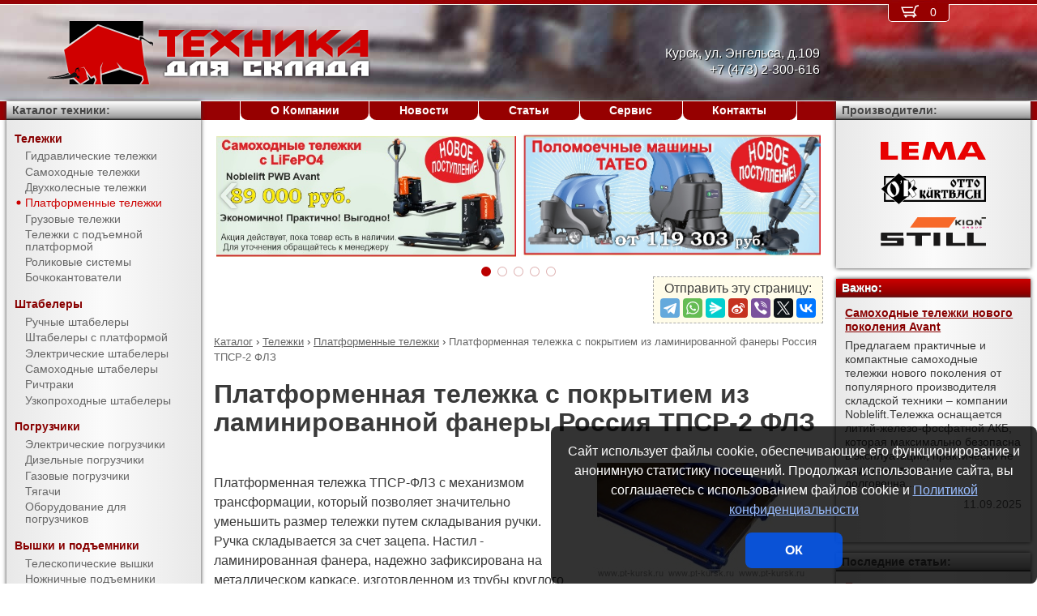

--- FILE ---
content_type: text/html; charset=UTF-8
request_url: https://pt-kursk.ru/products/trucks/platform_trolleys/%D0%A2%D0%9F%D0%A1%D0%A0-2_%D0%A4%D0%9B%D0%97.html
body_size: 9042
content:
<!DOCTYPE html><html lang="ru" prefix="og: http://ogp.me/ns#"><head> <meta name="viewport" content="width=device-width, initial-scale=1.0"> <meta http-equiv="Content-Type" content="text/html; charset=UTF-8"> <title>Платформенная тележка с покрытием из ламинированной фанеры Россия ТПСР-2 ФЛЗ купить недорого в Курске - Техника Для Склада</title><meta name="description" content="Продается платформенная тележка с покрытием из ламинированной фанеры Россия ТПСР-2 ФЛЗ в Курске - покупая у официального поставщика компании Техника Для Склада, Вы получаете низкие цены, гарантию качества, предпродажную подготовку, гарантийное обслуживание и пост-гарантийный ремонт."> <link rel="canonical" href="https://pt-kursk.ru/products/trucks/platform_trolleys/ТПСР-2_ФЛЗ.html"> <link rel="stylesheet" type="text/css" href="/css/style.css?v3"> <link rel="icon" type="image/png" sizes="16x16" href="/tds-16x16.png"> <link rel="icon" type="image/png" sizes="192x192" href="/tds-192x192.png"> <link rel="apple-touch-icon" sizes="192x192" href="/tds-192x192.png"> <link rel="preconnect" href="https://counter.yadro.ru" crossorigin> <link rel="preconnect" href="https://mc.yandex.ru" crossorigin> <script>(function(m,e,t,r,i,k,a){m[i]=m[i]||function(){(m[i].a=m[i].a||[]).push(arguments)};m[i].l=1*new Date();k=e.createElement(t),a=e.getElementsByTagName(t)[0],k.async=1,k.src=r,a.parentNode.insertBefore(k,a)}) (window,document,"script","https://mc.yandex.ru/metrika/tag.js","ym");ym(51449891,"init",{clickmap:true,trackLinks:true,accurateTrackBounce:true,webvisor:true});</script><script type="application/ld+json">{"@context": "https://schema.org","@type": "LocalBusiness","name": "ООО Техника Для Склада","image": "https://pt-kursk.ru/img/logo/tds.jpg","address": { "@type": "PostalAddress", "streetAddress": "ул. Энгельса, д.109", "addressLocality": "Курск", "addressRegion": "Курск", "addressCountry": "RU"},"telephone": "+7 (473) 2-300-616","priceRange": "RUB","email": "info@pt-kursk.ru"}</script><meta property="og:title" content="Платформенная тележка с покрытием из ламинированной фанеры Россия ТПСР-2 ФЛЗ купить недорого в Курске - Техника Для Склада" /><meta property="og:type" content="website" /><meta property="og:url" content="https://pt-kursk.ru/products/trucks/platform_trolleys/%D0%A2%D0%9F%D0%A1%D0%A0-2_%D0%A4%D0%9B%D0%97.html" /><meta property="og:image" content="https://pt-kursk.ru/media/cache/catalog/model/RS-TPSR-FLZ.jpg" /><meta property="og:site_name" content="ООО Техника Для Склада" /> <meta name="format-detection" content="telephone=no"></head><body> <div id="m_menu"> <a href="/backet.html" class="backet"> <svg xmlns="http://www.w3.org/2000/svg" xmlns:xlink="http://www.w3.org/1999/xlink" width="26px" height="20px" viewBox="0 0 18 13" version="1.1"><use xlink:href="/img/backet.svg#backet"></use></svg> <span id="mBacketQuantity" class="mBacketQuantity">0</span> </a> <ul><li><span><a href="/">Главная</a></span></li><li><div onClick="toggleMenu(this)"><span>Каталог</span></div><ul><li><div onClick="toggleMenu(this)"><span>Тележки</span></div><ul class="current"><li><a href="/products/trucks/pallet_trucks/"><span>Гидравлические тележки</span></a></li><li><a href="/products/trucks/power_pallet_trucks/"><span>Самоходные тележки</span></a></li><li><a href="/products/trucks/two_wheled_trolleys/"><span>Двухколесные тележки</span></a></li><li><a href="/products/trucks/platform_trolleys/"><span class="current">Платформенные тележки</span></a></li><li><a href="/products/trucks/cargo_trolleys/"><span>Грузовые тележки</span></a></li><li><a href="/products/trucks/table_trucks/"><span>Тележки с подъемной платформой</span></a></li><li><a href="/products/trucks/skates/"><span>Роликовые системы</span></a></li><li><a href="/products/trucks/drum_trucks/"><span>Бочкокантователи</span></a></li></ul></li><li><div onClick="toggleMenu(this)"><span>Штабелеры</span></div><ul><li><a href="/products/stackers/hand_stackers/"><span>Ручные штабелеры</span></a></li><li><a href="/products/stackers/platform_stackers/"><span>Штабелеры с платформой</span></a></li><li><a href="/products/stackers/electric_stackers/"><span>Электрические штабелеры</span></a></li><li><a href="/products/stackers/power_stackers/"><span>Самоходные штабелеры</span></a></li><li><a href="/products/stackers/reach_trucks/"><span>Ричтраки</span></a></li><li><a href="/products/stackers/VNA_trucks/"><span>Узкопроходные штабелеры</span></a></li></ul></li><li><div onClick="toggleMenu(this)"><span>Погрузчики</span></div><ul><li><a href="/products/forklifts/electric_forklifts/"><span>Электрические погрузчики</span></a></li><li><a href="/products/forklifts/diesel_forklifts/"><span>Дизельные погрузчики</span></a></li><li><a href="/products/forklifts/gas_forklifts/"><span>Газовые погрузчики</span></a></li><li><a href="/products/forklifts/tractors/"><span>Тягачи</span></a></li><li><a href="/products/forklifts/equipment_for_forklifts/"><span>Оборудование для погрузчиков</span></a></li></ul></li><li><div onClick="toggleMenu(this)"><span>Вышки и подъемники</span></div><ul><li><a href="/products/lifts/aerial_lifts/"><span>Телескопические вышки</span></a></li><li><a href="/products/lifts/scissor_lifts/"><span>Ножничные подъемники</span></a></li><li><a href="/products/lifts/order_pickers/"><span>Подборщики заказов</span></a></li><li><a href="/products/lifts/lift_tables/"><span>Подъемные столы</span></a></li><li><a href="/products/lifts/mobile_stepladders/"><span>Передвижные лестницы</span></a></li></ul></li><li><div onClick="toggleMenu(this)"><span>Тали и механизмы</span></div><ul><li><a href="/products/hoists_and_cranes/electric_hoists/"><span>Электрические тали</span></a></li><li><a href="/products/hoists_and_cranes/chain_hoists/"><span>Шестеренчатые тали</span></a></li><li><a href="/products/hoists_and_cranes/lever_hoists/"><span>Рычажные тали</span></a></li><li><a href="/products/hoists_and_cranes/trolleys/"><span>Вагонетки</span></a></li><li><a href="/products/hoists_and_cranes/rope_pulling_hoists/"><span>Монтажно-тяговые механизмы</span></a></li><li><a href="/products/hoists_and_cranes/shop_cranes/"><span>Гидравлические краны</span></a></li></ul></li><li><div onClick="toggleMenu(this)"><span>Колеса</span></div><ul><li><a href="/products/casters/high-load/"><span>Большегрузные колеса</span></a></li><li><a href="/products/casters/high-temperature/"><span>Высокотемпературные колеса</span></a></li><li><a href="/products/casters/industrial/"><span>Промышленные колеса</span></a></li><li><a href="/products/casters/solid/"><span>Колеса с литой резиной</span></a></li><li><a href="/products/casters/pneumatic/"><span>Пневматические колеса</span></a></li><li><a href="/products/casters/grey/"><span>Колеса с серой резиной</span></a></li><li><a href="/products/casters/wheels_and_rolls/"><span>Колеса и ролики</span></a></li></ul></li><li><div onClick="toggleMenu(this)"><span>Стеллажи</span></div><ul><li><a href="/products/shelves/pallet_shelves/"><span>Паллетные стеллажи</span></a></li><li><a href="/products/shelves/deep_shelves/"><span>Набивные стеллажи</span></a></li><li><a href="/products/shelves/gravity_shelves/"><span>Гравитационные стеллажи</span></a></li><li><a href="/products/shelves/shelf_shelves/"><span>Полочные стеллажи</span></a></li><li><a href="/products/shelves/console_shelves/"><span>Консольные стеллажи</span></a></li><li><a href="/products/shelves/mezzanines/"><span>Мезонины</span></a></li></ul></li><li><div onClick="toggleMenu(this)"><span>Упаковка</span></div><ul><li><a href="/products/packing/packing_devices/"><span>Упаковочное оборудование</span></a></li></ul></li><li><div onClick="toggleMenu(this)"><span>Поломоечные машины</span></div><ul><li><a href="/products/scrubbing_machines/scrubbers/"><span>Поломоечные машины</span></a></li><li><a href="/products/scrubbing_machines/parts_for_scrubbers/"><span>Запчасти для поломоечных машин</span></a></li></ul></li><li><div onClick="toggleMenu(this)"><span>Паллеты и контейнеры</span></div><ul><li><a href="/products/pallets_and_containers/pallets/"><span>Поддоны</span></a></li><li><a href="/products/pallets_and_containers/containers/"><span>Контейнеры</span></a></li><li><a href="/products/pallets_and_containers/boxes/"><span>Пластиковые ящики</span></a></li><li><a href="/products/pallets_and_containers/plastic_sheets/"><span>Листы сотовые полимерные</span></a></li></ul></li><li><div onClick="toggleMenu(this)"><span>Прочее</span></div><ul><li><a href="/products/tools/battery/"><span>Аккумуляторы</span></a></li><li><a href="/products/tools/plastic_tanks/"><span>Пластиковые емкости</span></a></li><li><a href="/products/tools/electro_scales/"><span>Весы электрические</span></a></li></ul></li><li><div onClick="toggleMenu(this)"><span>Запчасти для складской техники</span></div><ul><li><a href="/products/parts_for_warehouse_equipment/parts_for_pallet_trucks/"><span>Запчасти для гидравлических тележек</span></a></li></ul></li></ul></li><li><span><a href="/about/">О Компании</a></span></li><li><span><a href="/news/">Новости</a></span></li><li><span><a href="/articles/">Статьи</a></span></li><li><span><a href="/service/">Сервис</a></span></li><li><span><a href="/contacts.html">Контакты</a></span></li></ul> </div> <div id="m_trigger"><img src="/img/menu.svg" alt="Menu" /></div> <div id="site"> <div class="logo"><a href="/"><img src="/img/logo/tds.svg" alt="Техника Для Склада" /></a></div> <div class="d_addr"> Курск, ул. Энгельса, д.109<br /> +7 (473) 2-300-616 </div> <div class="content"> <div id="slider"><ul><li><a href="/news/?id=1120"><img src="/media/banners/banner-20250911154706.jpg" alt="Самоходные тележки нового поколения Avant" /></a></li><li><a href="/news/?id=1119"><img src="/media/banners/banner-20250310164523.jpg" alt="Поломоечные машины Tateo – надежные и практичные" /></a></li><li><a href="/news/?id=1117"><img src="/media/banners/banner-20250218101527.jpg" alt="16 500 рублей за тележку АС25" /></a></li><li><a href="/news/?id=1112"><img src="/media/banners/banner-20221205121304.jpg" alt="Штабелер для глубинных стеллажей OPX 15" /></a></li><li><a href="/news/?id=1107"><img src="/media/banners/banner-20230131093954.jpg" alt="Стеллажи отечественного производства по доступной цене!" /></a></li></ul><div class="sliderDirection directionLeft" onClick="Slider.move(1)"><span>&#8249;</span></div><div class="sliderDirection directionRight" onClick="Slider.move()"><span>&#8250;</span></div></div><div id="sliderCtrl"><ul><li class="sliderSelect"" onclick="Slider.jump(this)">&nbsp</li><li " onclick="Slider.jump(this)">&nbsp</li><li " onclick="Slider.jump(this)">&nbsp</li><li " onclick="Slider.jump(this)">&nbsp</li><li " onclick="Slider.jump(this)">&nbsp</li></ul></div><script src="https://yastatic.net/share2/share.js"></script><div class="share">Отправить эту страницу:<div class="ya-share2" data-services="telegram,whatsapp,messenger,sinaWeibo,viber,twitter,vkontakte"></div></div><ul class="breadCrumbs" itemscope itemtype="https://schema.org/BreadcrumbList"><li itemprop="itemListElement" itemscope itemtype="https://schema.org/ListItem"><a itemprop="item" href="/products/"><span itemprop="name">Каталог</span></a><meta itemprop="position" content="1" />&nbsp;&rsaquo;&nbsp;</li><li itemprop="itemListElement" itemscope itemtype="https://schema.org/ListItem"><a itemprop="item" href="/products/trucks/"><span itemprop="name">Тележки</span></a><meta itemprop="position" content="2" />&nbsp;&rsaquo;&nbsp;</li><li itemprop="itemListElement" itemscope itemtype="https://schema.org/ListItem"><a itemprop="item" href="/products/trucks/platform_trolleys/"><span itemprop="name">Платформенные тележки</span></a><meta itemprop="position" content="3" />&nbsp;&rsaquo;&nbsp;</li><li itemprop="itemListElement" itemscope itemtype="https://schema.org/ListItem"><span itemprop="name">Платформенная тележка с покрытием из ламинированной фанеры Россия ТПСР-2 ФЛЗ</span><meta itemprop="position" content="4" /></li></ul><h1>Платформенная тележка с покрытием из ламинированной фанеры Россия ТПСР-2 ФЛЗ</h1><div><img src="/media/cache/catalog/model/RS-TPSR-FLZ.jpg" width="300" height="auto" alt="Платформенная тележка с покрытием из ламинированной фанеры Россия ТПСР-2 ФЛЗ" class="modelPhoto"><form method="POST" action onSubmit="updateBacket(this,event)" class="modelOrder">Цена &ndash; по запросу<br>Добавить в Корзину: &nbsp;<button name="add" type="submit" value="trucks;platform trolleys;ТПСР-2 ФЛЗ" onclick="ym(51449891,'reachGoal','BACKET_ADD');gtag('event', 'BACKET_ADD');"><img src="/img/backetAdd.svg" width="23" height="17" alt="Добавить в Корзину"></button><button name="del" class="hidden" type="submit" value="trucks;platform trolleys;ТПСР-2 ФЛЗ"><img src="/img/backetDel.svg" width="23" height="17" alt="Удалить из Корзины"></button><br></form><p>Платформенная тележка ТПСР-ФЛЗ с механизмом трансформации, который позволяет значительно уменьшить размер тележки путем складывания ручки. Ручка складывается за счет зацепа. Настил - ламинированная фанера, надежно зафиксирована на металлическом каркасе, изготовленном из трубы круглого сечения 30 мм. Грузоподъёмность тележки рассчитана до 550 кг распределенной нагрузки. Тележка имеет универсальную площадку для установки колесных опор, как европейских, так и азиатских производителей. Полимерная порошковая окраска позволяет работать на открытом воздухе при атмосферных осадках.* - стоимость указана без учета колес</p><p>Продается платформенная тележка с покрытием из ламинированной фанеры Россия ТПСР-2 ФЛЗ в Курске - покупая у официального поставщика компании Техника Для Склада, Вы получаете низкие цены, гарантию качества, предпродажную подготовку, гарантийное обслуживание и пост-гарантийный ремонт. Подробные технические характеристики доступны <a href="#techdata">ниже</a>, как и информация об <a href="#payment">оплате и доставке</a>.</p></div><h2 id="techdata">Технические характеристики</h2><figure class="table"><table cellspacing="0" cellpadding="0"><tbody><tr><td class="leftWrap">Г/п</td><td>Q</td><td>кг</td><td>550</td></tr><tr><td class="leftWrap">Размеры платформы</td><td>AxB</td><td>мм</td><td>900х600</td></tr><tr><td class="leftWrap">Диаметр колеса</td><td></td><td>мм</td><td>100-250</td></tr><tr><td class="leftWrap">Число колес спереди/сзади</td><td></td><td></td><td>2/2</td></tr></tbody></table></figure><h2 id="payment">Информация об оплате и доставке (Курск)</h2><p>Добавьте в Корзину дополнительно и другие платформенные тележки и оформите заявку &mdash; с Вами свяжется менеджер компании Техника Для Склада и при необходимости поможет с выбором наиболее подходящей модели под конкретные условия эксплуатации, а также:<ul><li>расскажет об аналогах модели ТПСР-2 ФЛЗ</li><li>действующих скидках и акциях</li><li>предоставит счёт на оплату</li><li>оформит доставку в Курске или области (возможен самовывоз)</li></ul></p><h2>Рекомендуемые платформенные тележки с покрытием из ламинированной фанеры</h2><figure class="table"><table cellspacing="0" cellpadding="0"><thead><tr><th>Произв.</th><th>Модель</th><th class="nowrap">Г/п,<br/> кг</th><th>Размеры платформы,<br/> мм</th><th>Цена,<br>руб.</th><th>В Корзину</th></tr></thead><tbody><tr><td rowspan="8" class="left">Россия</td><td class="left"><a href="/products/trucks/platform_trolleys/ТПСР-1_ФЛ.html" title="Платформенная тележка с покрытием из ламинированной фанеры Россия ТПСР-1 ФЛ">ТПСР-1 ФЛ</a></td><td rowspan="8">550</td><td>800x500</td><td style="text-align: right"><span class="nowrap">11 672</span></td><td><form method="POST" action onSubmit="updateBacket(this,event)"><button name="add" type="submit" value="trucks;platform trolleys;ТПСР-1 ФЛ" onclick="ym(51449891,'reachGoal','BACKET_ADD');gtag('event', 'BACKET_ADD');"><img src="/img/backetAdd.svg" width="23" height="17" alt="Добавить в Корзину"></button><button name="del" class="hidden" type="submit" value="trucks;platform trolleys;ТПСР-1 ФЛ"><img src="/img/backetDel.svg" width="23" height="17" alt="Удалить из Корзины"></button></form></td></tr><tr><td class="left"><a href="/products/trucks/platform_trolleys/ТПСР-2_ФЛ.html" title="Платформенная тележка с покрытием из ламинированной фанеры Россия ТПСР-2 ФЛ">ТПСР-2 ФЛ</a></td><td>900x600</td><td style="text-align: right"><span class="nowrap">13 563</span></td><td><form method="POST" action onSubmit="updateBacket(this,event)"><button name="add" type="submit" value="trucks;platform trolleys;ТПСР-2 ФЛ" onclick="ym(51449891,'reachGoal','BACKET_ADD');gtag('event', 'BACKET_ADD');"><img src="/img/backetAdd.svg" width="23" height="17" alt="Добавить в Корзину"></button><button name="del" class="hidden" type="submit" value="trucks;platform trolleys;ТПСР-2 ФЛ"><img src="/img/backetDel.svg" width="23" height="17" alt="Удалить из Корзины"></button></form></td></tr><tr><td class="left"><a href="/products/trucks/platform_trolleys/ТПСР-3_ФЛ.html" title="Платформенная тележка с покрытием из ламинированной фанеры Россия ТПСР-3 ФЛ">ТПСР-3 ФЛ</a></td><td>1000x600</td><td style="text-align: right"><span class="nowrap">14 379</span></td><td><form method="POST" action onSubmit="updateBacket(this,event)"><button name="add" type="submit" value="trucks;platform trolleys;ТПСР-3 ФЛ" onclick="ym(51449891,'reachGoal','BACKET_ADD');gtag('event', 'BACKET_ADD');"><img src="/img/backetAdd.svg" width="23" height="17" alt="Добавить в Корзину"></button><button name="del" class="hidden" type="submit" value="trucks;platform trolleys;ТПСР-3 ФЛ"><img src="/img/backetDel.svg" width="23" height="17" alt="Удалить из Корзины"></button></form></td></tr><tr><td class="left"><a href="/products/trucks/platform_trolleys/ТПСР-5_ФЛ.html" title="Платформенная тележка с покрытием из ламинированной фанеры Россия ТПСР-5 ФЛ">ТПСР-5 ФЛ</a></td><td>1200х700</td><td style="text-align: right"><span class="nowrap">17 231</span></td><td><form method="POST" action onSubmit="updateBacket(this,event)"><button name="add" type="submit" value="trucks;platform trolleys;ТПСР-5 ФЛ" onclick="ym(51449891,'reachGoal','BACKET_ADD');gtag('event', 'BACKET_ADD');"><img src="/img/backetAdd.svg" width="23" height="17" alt="Добавить в Корзину"></button><button name="del" class="hidden" type="submit" value="trucks;platform trolleys;ТПСР-5 ФЛ"><img src="/img/backetDel.svg" width="23" height="17" alt="Удалить из Корзины"></button></form></td></tr><tr><td class="left"><a href="/products/trucks/platform_trolleys/ТПСР-1_ФЛЗ.html" title="Платформенная тележка с покрытием из ламинированной фанеры Россия ТПСР-1 ФЛЗ">ТПСР-1 ФЛЗ</a></td><td>800х500</td><td style="text-align: right"><span class="nowrap"> по запросу</span></td><td><form method="POST" action onSubmit="updateBacket(this,event)"><button name="add" type="submit" value="trucks;platform trolleys;ТПСР-1 ФЛЗ" onclick="ym(51449891,'reachGoal','BACKET_ADD');gtag('event', 'BACKET_ADD');"><img src="/img/backetAdd.svg" width="23" height="17" alt="Добавить в Корзину"></button><button name="del" class="hidden" type="submit" value="trucks;platform trolleys;ТПСР-1 ФЛЗ"><img src="/img/backetDel.svg" width="23" height="17" alt="Удалить из Корзины"></button></form></td></tr><tr><td class="left"><b>ТПСР-2 ФЛЗ</b></td><td>900х600</td><td style="text-align: right"><span class="nowrap"> по запросу</span></td><td><form method="POST" action onSubmit="updateBacket(this,event)"><button name="add" type="submit" value="trucks;platform trolleys;ТПСР-2 ФЛЗ" onclick="ym(51449891,'reachGoal','BACKET_ADD');gtag('event', 'BACKET_ADD');"><img src="/img/backetAdd.svg" width="23" height="17" alt="Добавить в Корзину"></button><button name="del" class="hidden" type="submit" value="trucks;platform trolleys;ТПСР-2 ФЛЗ"><img src="/img/backetDel.svg" width="23" height="17" alt="Удалить из Корзины"></button></form></td></tr><tr><td class="left"><a href="/products/trucks/platform_trolleys/ТПСР-3_ФЛЗ.html" title="Платформенная тележка с покрытием из ламинированной фанеры Россия ТПСР-3 ФЛЗ">ТПСР-3 ФЛЗ</a></td><td>1000х600</td><td style="text-align: right"><span class="nowrap"> по запросу</span></td><td><form method="POST" action onSubmit="updateBacket(this,event)"><button name="add" type="submit" value="trucks;platform trolleys;ТПСР-3 ФЛЗ" onclick="ym(51449891,'reachGoal','BACKET_ADD');gtag('event', 'BACKET_ADD');"><img src="/img/backetAdd.svg" width="23" height="17" alt="Добавить в Корзину"></button><button name="del" class="hidden" type="submit" value="trucks;platform trolleys;ТПСР-3 ФЛЗ"><img src="/img/backetDel.svg" width="23" height="17" alt="Удалить из Корзины"></button></form></td></tr><tr><td class="left"><a href="/products/trucks/platform_trolleys/ТПСР-5_ФЛЗ.html" title="Платформенная тележка с покрытием из ламинированной фанеры Россия ТПСР-5 ФЛЗ">ТПСР-5 ФЛЗ</a></td><td>1200х700</td><td style="text-align: right"><span class="nowrap"> по запросу</span></td><td><form method="POST" action onSubmit="updateBacket(this,event)"><button name="add" type="submit" value="trucks;platform trolleys;ТПСР-5 ФЛЗ" onclick="ym(51449891,'reachGoal','BACKET_ADD');gtag('event', 'BACKET_ADD');"><img src="/img/backetAdd.svg" width="23" height="17" alt="Добавить в Корзину"></button><button name="del" class="hidden" type="submit" value="trucks;platform trolleys;ТПСР-5 ФЛЗ"><img src="/img/backetDel.svg" width="23" height="17" alt="Удалить из Корзины"></button></form></td></tr></tbody></table></figure> </div> <div class="d_backet"> <a href="/backet.html" class="backet"> <svg xmlns="http://www.w3.org/2000/svg" xmlns:xlink="http://www.w3.org/1999/xlink" width="26px" height="20px" viewBox="0 0 18 13" version="1.1"><use xlink:href="/img/backet.svg#backet"></use></svg> <span id="backetQuantity" class="backetQuantity">0 </span> </a> </div> <div class="d_topMenu"> <ul><li><span><a href="/about/">О Компании</a></span></li><li><span><a href="/news/">Новости</a></span></li><li><span><a href="/articles/">Статьи</a></span></li><li><span><a href="/service/">Сервис</a></span></li><li><span><a href="/contacts.html">Контакты</a></span></li></ul> </div> <div class="d_barLeft"> <div class="barHead"> <a href="/products/">Каталог техники:</a> </div> <div class="bar catalogMenu"> <ul><li><span>Тележки</span><ul class="current"><li><a href="/products/trucks/pallet_trucks/"><span>Гидравлические тележки</span></a></li><li><a href="/products/trucks/power_pallet_trucks/"><span>Самоходные тележки</span></a></li><li><a href="/products/trucks/two_wheled_trolleys/"><span>Двухколесные тележки</span></a></li><li><a href="/products/trucks/platform_trolleys/"><span class="current">Платформенные тележки</span></a></li><li><a href="/products/trucks/cargo_trolleys/"><span>Грузовые тележки</span></a></li><li><a href="/products/trucks/table_trucks/"><span>Тележки с подъемной платформой</span></a></li><li><a href="/products/trucks/skates/"><span>Роликовые системы</span></a></li><li><a href="/products/trucks/drum_trucks/"><span>Бочкокантователи</span></a></li></ul></li><li><span>Штабелеры</span><ul><li><a href="/products/stackers/hand_stackers/"><span>Ручные штабелеры</span></a></li><li><a href="/products/stackers/platform_stackers/"><span>Штабелеры с платформой</span></a></li><li><a href="/products/stackers/electric_stackers/"><span>Электрические штабелеры</span></a></li><li><a href="/products/stackers/power_stackers/"><span>Самоходные штабелеры</span></a></li><li><a href="/products/stackers/reach_trucks/"><span>Ричтраки</span></a></li><li><a href="/products/stackers/VNA_trucks/"><span>Узкопроходные штабелеры</span></a></li></ul></li><li><span>Погрузчики</span><ul><li><a href="/products/forklifts/electric_forklifts/"><span>Электрические погрузчики</span></a></li><li><a href="/products/forklifts/diesel_forklifts/"><span>Дизельные погрузчики</span></a></li><li><a href="/products/forklifts/gas_forklifts/"><span>Газовые погрузчики</span></a></li><li><a href="/products/forklifts/tractors/"><span>Тягачи</span></a></li><li><a href="/products/forklifts/equipment_for_forklifts/"><span>Оборудование для погрузчиков</span></a></li></ul></li><li><span>Вышки и подъемники</span><ul><li><a href="/products/lifts/aerial_lifts/"><span>Телескопические вышки</span></a></li><li><a href="/products/lifts/scissor_lifts/"><span>Ножничные подъемники</span></a></li><li><a href="/products/lifts/order_pickers/"><span>Подборщики заказов</span></a></li><li><a href="/products/lifts/lift_tables/"><span>Подъемные столы</span></a></li><li><a href="/products/lifts/mobile_stepladders/"><span>Передвижные лестницы</span></a></li></ul></li><li><span>Тали и механизмы</span><ul><li><a href="/products/hoists_and_cranes/electric_hoists/"><span>Электрические тали</span></a></li><li><a href="/products/hoists_and_cranes/chain_hoists/"><span>Шестеренчатые тали</span></a></li><li><a href="/products/hoists_and_cranes/lever_hoists/"><span>Рычажные тали</span></a></li><li><a href="/products/hoists_and_cranes/trolleys/"><span>Вагонетки</span></a></li><li><a href="/products/hoists_and_cranes/rope_pulling_hoists/"><span>Монтажно-тяговые механизмы</span></a></li><li><a href="/products/hoists_and_cranes/shop_cranes/"><span>Гидравлические краны</span></a></li></ul></li><li><span>Колеса</span><ul><li><a href="/products/casters/high-load/"><span>Большегрузные колеса</span></a></li><li><a href="/products/casters/high-temperature/"><span>Высокотемпературные колеса</span></a></li><li><a href="/products/casters/industrial/"><span>Промышленные колеса</span></a></li><li><a href="/products/casters/solid/"><span>Колеса с литой резиной</span></a></li><li><a href="/products/casters/pneumatic/"><span>Пневматические колеса</span></a></li><li><a href="/products/casters/grey/"><span>Колеса с серой резиной</span></a></li><li><a href="/products/casters/wheels_and_rolls/"><span>Колеса и ролики</span></a></li></ul></li><li><span>Стеллажи</span><ul><li><a href="/products/shelves/pallet_shelves/"><span>Паллетные стеллажи</span></a></li><li><a href="/products/shelves/deep_shelves/"><span>Набивные стеллажи</span></a></li><li><a href="/products/shelves/gravity_shelves/"><span>Гравитационные стеллажи</span></a></li><li><a href="/products/shelves/shelf_shelves/"><span>Полочные стеллажи</span></a></li><li><a href="/products/shelves/console_shelves/"><span>Консольные стеллажи</span></a></li><li><a href="/products/shelves/mezzanines/"><span>Мезонины</span></a></li></ul></li><li><span>Упаковка</span><ul><li><a href="/products/packing/packing_devices/"><span>Упаковочное оборудование</span></a></li></ul></li><li><span>Поломоечные машины</span><ul><li><a href="/products/scrubbing_machines/scrubbers/"><span>Поломоечные машины</span></a></li><li><a href="/products/scrubbing_machines/parts_for_scrubbers/"><span>Запчасти для поломоечных машин</span></a></li></ul></li><li><span>Паллеты и контейнеры</span><ul><li><a href="/products/pallets_and_containers/pallets/"><span>Поддоны</span></a></li><li><a href="/products/pallets_and_containers/containers/"><span>Контейнеры</span></a></li><li><a href="/products/pallets_and_containers/boxes/"><span>Пластиковые ящики</span></a></li><li><a href="/products/pallets_and_containers/plastic_sheets/"><span>Листы сотовые полимерные</span></a></li></ul></li><li><span>Прочее</span><ul><li><a href="/products/tools/battery/"><span>Аккумуляторы</span></a></li><li><a href="/products/tools/plastic_tanks/"><span>Пластиковые емкости</span></a></li><li><a href="/products/tools/electro_scales/"><span>Весы электрические</span></a></li></ul></li><li><span>Запчасти для складской техники</span><ul><li><a href="/products/parts_for_warehouse_equipment/parts_for_pallet_trucks/"><span>Запчасти для гидравлических тележек</span></a></li></ul></li></ul> </div> </div> <div class="d_barRight"> <div class="barHead"> Производители: </div> <div class="bar brands"> <img src="/media/brands/Lema.svg" alt="LEMA" width="130"/> <img src="/media/brands/Otto-Kurtbach.svg" alt="Otto-Kurtbach" width="130"/> <img src="/media/brands/Still.svg" alt="Still" width="130"/> </div> <div class="barHead mark">Важно:</div><div class="bar news"><a href="/news/?id=1120">Самоходные тележки нового поколения Avant</a><div>Предлагаем практичные и компактные самоходные тележки нового поколения от популярного производителя складской техники – компании Noblelift.Тележка оснащается литий-железо-фосфатной АКБ, которая максимально безопасна в эксплуатации, практически не выделяет токсинов, долговечна...</div><span>11.09.2025</span></div><div class="barHead">Последние статьи:</div><div class="bar news"><a href="/articles/поддоны_пластиковые_и_металлические.html">Поддоны – пластиковые и металлические</a><div>Основной единицей складского оборудования для сбора, складирования и перевозки грузов принято считать поддоны или паллеты. Они обеспечивают стандартизированный процесс обработки грузов, а их размеры подходят под вилы самых популярных моделей складской техники: гидравлических...</div><br/><a href="/articles/где_используются_ручные_штабелеры.html">Где используются ручные штабелеры</a><div>Эффективность работы склада зависит от нескольких факторов, одним из которых является наличие оборудования и парка средств механизации для обработки товара. При этом выбор оборудования должен быть обусловлен необходимостью повышения производительности предприятия и улучшения...</div><br/><a href="/articles/pallettrucks_in_Kursk.html">Гидравлические тележки в Курске</a><div>Компания «Техника для склада» предлагает предпринимателям Курска гидравлические тележки для покупки или аренды по сравнительно небольшой стоимости.Виды гидравлических тележек и их особенностиСуществуют два вида гидравлических тележек: ручные и самоходные. Ручные (рохли)...</div><br/></div><div class="barHead">Счетчики:</div><div class="bar"><div id="counterLi"><script>document.getElementById("counterLi").innerHTML="<a href='//www.liveinternet.ru/click' target='_blank' rel='nofollow noopener'><img src='//counter.yadro.ru/hit?t21.2;r"+escape(document.referrer)+((typeof(screen)=="undefined")?"":";s"+screen.width+"*"+screen.height+"*"+(screen.colorDepth?screen.colorDepth:screen.pixelDepth))+";u"+escape(document.URL)+";"+Math.random()+"' alt='' title='LiveInternet: показано число посетителей за сегодня' border=0 width=88 height=31><\/a>"</script></div></div> </div> <div class="bottom"> <div> ООО &quot;Техника Для Склада&quot; &mdash; Курск, ул. Энгельса, д.109, <span class="nowrap">тел.: <a href="tel:+7(473)2-300-616">+7 (473) 2-300-616</a></span>, <span class="nowrap">E-mail: <a href="mailto:info@pt-kursk.ru">info@pt-kursk.ru</a></span><br/><br/> </div> <div>Информация на сайте носит исключительно информационный характер и ни при каких условиях не является публичной офертой. <a href="/privacy.html">Политика конфиденциальности</a>.</div> <div>Производители оставляют за собой право вносить изменения в конструкцию и внешний вид техники, не ухудшающие ее эксплуатационные качества.</div> <div>&copy; <a href="https://pt-kursk.ru">ООО &quot;Техника Для Склада&quot;, Курск</a>, &copy; <a href="https://AL-studio.ru">al-studio.ru</a>, 2026</div> </div> </div> <div id="privacy"> Сайт использует файлы cookie, обеспечивающие его функционирование и анонимную статистику посещений. Продолжая использование сайта, вы соглашаетесь с использованием файлов cookie и <a href="/privacy.html">Политикой конфиденциальности</a><button onClick="privacy(this);">ОК</button> </div> <script src="/js/tools.min.js?v3"></script></body></html>